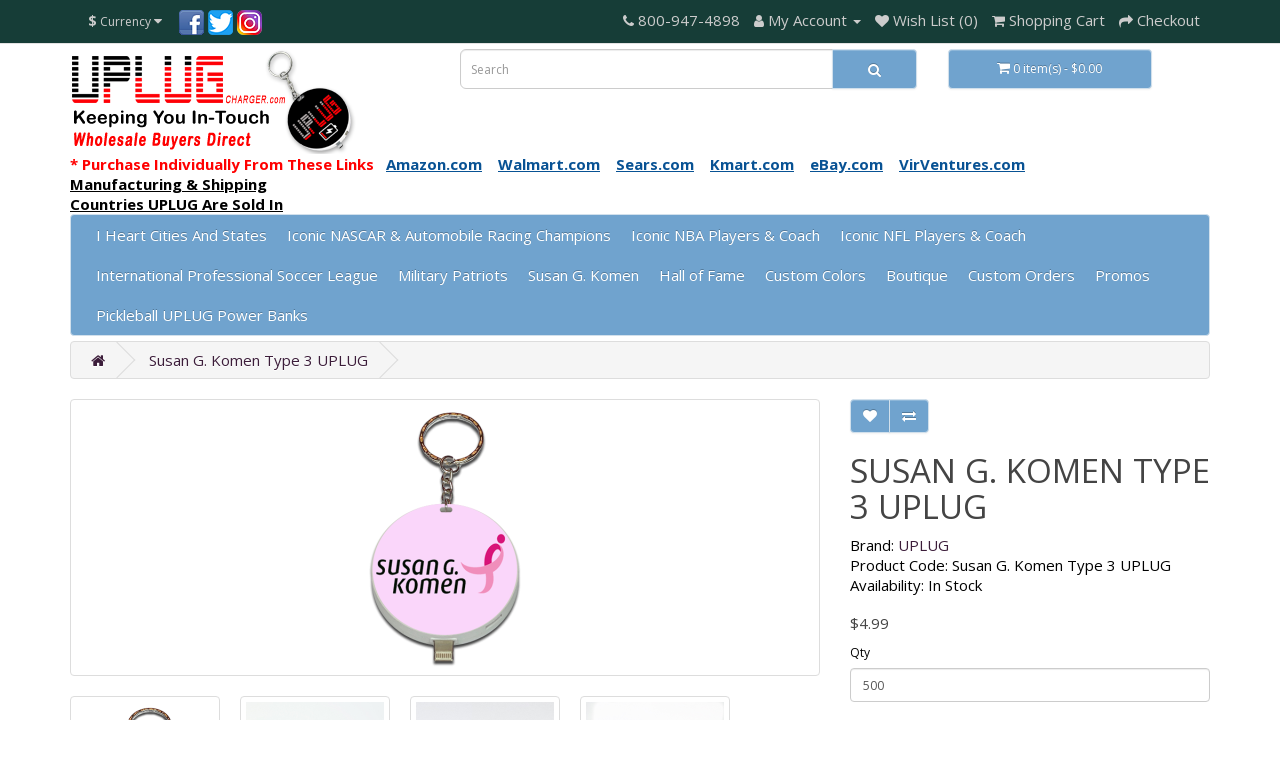

--- FILE ---
content_type: text/html; charset=utf-8
request_url: https://www.uplugcharger.com/susan-g-komen-type-3-uplug.html
body_size: 5966
content:
<!DOCTYPE html>
<!--[if IE]><![endif]-->
<!--[if IE 8 ]><html dir="ltr" lang="en" class="ie8"><![endif]-->
<!--[if IE 9 ]><html dir="ltr" lang="en" class="ie9"><![endif]-->
<!--[if (gt IE 9)|!(IE)]><!-->
<html dir="ltr" lang="en">
<!--<![endif]-->
<head>
<meta charset="UTF-8" />
<meta name="viewport" content="width=device-width, initial-scale=1">
<meta http-equiv="X-UA-Compatible" content="IE=edge">
<title>Susan G. Komen Type 3 UPLUG</title>
<base href="https://www.uplugcharger.com/" />
<meta name="description" content="Susan G. Komen Type 3 UPLUG - ." />
<meta name="keywords" content=" susan komen type uplug susan komen" />
<script src="catalog/view/javascript/jquery/jquery-2.1.1.min.js" type="text/javascript"></script>
<link href="catalog/view/javascript/bootstrap/css/bootstrap.min.css" rel="stylesheet" media="screen" />
<script src="catalog/view/javascript/bootstrap/js/bootstrap.min.js" type="text/javascript"></script>
<link href="catalog/view/javascript/font-awesome/css/font-awesome.min.css" rel="stylesheet" type="text/css" />
<link href="//fonts.googleapis.com/css?family=Open+Sans:400,400i,300,700" rel="stylesheet" type="text/css" />
<link href="catalog/view/theme/default/stylesheet/stylesheet.css" rel="stylesheet">
<link href="catalog/view/javascript/jquery/magnific/magnific-popup.css" type="text/css" rel="stylesheet" media="screen" />
<link href="catalog/view/javascript/jquery/datetimepicker/bootstrap-datetimepicker.min.css" type="text/css" rel="stylesheet" media="screen" />
<script src="catalog/view/javascript/jquery/magnific/jquery.magnific-popup.min.js" type="text/javascript"></script>
<script src="catalog/view/javascript/jquery/datetimepicker/moment/moment.min.js" type="text/javascript"></script>
<script src="catalog/view/javascript/jquery/datetimepicker/moment/moment-with-locales.min.js" type="text/javascript"></script>
<script src="catalog/view/javascript/jquery/datetimepicker/bootstrap-datetimepicker.min.js" type="text/javascript"></script>
<script src="catalog/view/javascript/common.js" type="text/javascript"></script>
<link href="http://www.uplugcharger.com/susan-g-komen-type-3-uplug.html" rel="canonical" />
<link href="https://www.uplugcharger.com/image/catalog/system/black - transparent.png" rel="icon" />
</head>
<body>
<nav id="top">
  <div class="container"><div class="pull-left">
  <form action="https://www.uplugcharger.com/index.php?route=common/currency/currency" method="post" enctype="multipart/form-data" id="form-currency">
    <div class="btn-group">
      <button class="btn btn-link dropdown-toggle" data-toggle="dropdown">                               <strong>$</strong>        <span class="hidden-xs hidden-sm hidden-md">Currency</span>&nbsp;<i class="fa fa-caret-down"></i></button>
      <ul class="dropdown-menu">
                        <li>
          <button class="currency-select btn btn-link btn-block" type="button" name="EUR">€ Euro</button>
        </li>
                                <li>
          <button class="currency-select btn btn-link btn-block" type="button" name="GBP">£ Pound Sterling</button>
        </li>
                                <li>
          <button class="currency-select btn btn-link btn-block" type="button" name="USD">$ US Dollar</button>
        </li>
                      </ul>
    </div>
    <input type="hidden" name="code" value="" />
    <input type="hidden" name="redirect" value="https://www.uplugcharger.com/susan-g-komen-type-3-uplug.html" />
  </form>
</div>
 <img border="0" src="img/4x36_spacer.png" width="4" height="36"><a href="https://www.facebook.com/uplugcharger" target="_blank"><img border="0" alt="sneakerskins_facebook" src="img/facebook.png"><img border="0" src="img/4x36_spacer.png" width="4" height="36"><a href="http://twitter.com/uplugc" target="_blank"><img border="0" alt="sneakerskins_twitter" src="img/twitter.png"></a><img border="0" src="img/4x36_spacer.png" width="4" height="36"><a href="https://www.instagram.com/uplug_charger" target="_blank"><img border="0" alt="sneakerskins_instagram" src="img/instagram.png">
    
    <div id="top-links" class="nav pull-right">
      <ul class="list-inline">
        <li><a href="http://www.uplugcharger.com/index.php?route=information/contact"><i class="fa fa-phone"></i></a> <span class="hidden-xs hidden-sm hidden-md">800-947-4898</span></li>
        <li class="dropdown"><a href="https://www.uplugcharger.com/index.php?route=account/account" title="My Account" class="dropdown-toggle" data-toggle="dropdown"><i class="fa fa-user"></i> <span class="hidden-xs hidden-sm hidden-md">My Account</span> <span class="caret"></span></a>
          <ul class="dropdown-menu dropdown-menu-right">
                        <li><a href="https://www.uplugcharger.com/index.php?route=account/register">Register</a></li>
            <li><a href="https://www.uplugcharger.com/index.php?route=account/login">Login</a></li>
                      </ul>
        </li>
        <li><a href="https://www.uplugcharger.com/index.php?route=account/wishlist" id="wishlist-total" title="Wish List (0)"><i class="fa fa-heart"></i> <span class="hidden-xs hidden-sm hidden-md">Wish List (0)</span></a></li>
        <li><a href="http://www.uplugcharger.com/index.php?route=checkout/cart" title="Shopping Cart"><i class="fa fa-shopping-cart"></i> <span class="hidden-xs hidden-sm hidden-md">Shopping Cart</span></a></li>
        <li><a href="https://www.uplugcharger.com/index.php?route=checkout/checkout" title="Checkout"><i class="fa fa-share"></i> <span class="hidden-xs hidden-sm hidden-md">Checkout</span></a></li>
      </ul>
    </div>
  </div>
</nav>
<header>
  <div class="container">
    <div class="row">
      <div class="col-sm-4">
        <div id="logo"><a href="http://www.uplugcharger.com/index.php?route=common/home"><img src="https://www.uplugcharger.com/image/catalog/system/header.png" title="UPLUG, LLC" alt="UPLUG, LLC" class="img-responsive" /></a></div>




      </div>


      <div class="col-sm-5"><div id="search" class="input-group">
  <input type="text" name="search" value="" placeholder="Search" class="form-control input-lg" />
  <span class="input-group-btn">
    <button type="button" class="btn btn-default btn-lg"><i class="fa fa-search"></i></button>
  </span>
</div></div>
      <div class="col-sm-3"><div id="cart" class="btn-group btn-block">
  <button type="button" data-toggle="dropdown" data-loading-text="Loading..." class="btn btn-inverse btn-block btn-lg dropdown-toggle"><i class="fa fa-shopping-cart"></i> <span id="cart-total">0 item(s) - $0.00</span></button>
  <ul class="dropdown-menu pull-right">
        <li>
      <p class="text-center">Your shopping cart is empty!</p>
    </li>
      </ul>
</div>
</div>

    </div>



  </div>




</header>

<div class="container">
 
    
	<span class="MyRedText">* Purchase Individually From These Links </span>
      &nbsp;
<a href="https://www.amazon.com/dp/B0CV572BQ3" target="_blank"><b style=""><u style=""><font color="#085294">Amazon.com</font></u></b></a>&nbsp;&nbsp;&nbsp;
<a href="https://www.walmart.com/c/brand/uplug" target="_blank"><b style=""><u style=""><font color="#085294">Walmart.com</font></u></b></a>&nbsp;&nbsp;&nbsp;
<a href="https://www.sears.com/search=uplug" target="_blank"><b style=""><u style=""><font color="#085294">Sears.com</font></u></b></a>&nbsp;&nbsp;&nbsp;
<a href="https://www.kmart.com/search=uplug" target="_blank"><b style=""><u style=""><font color="#085294">Kmart.com</font></u></b></a>&nbsp;&nbsp;&nbsp;
<a href="https://www.ebay.com/sch/i.html?_dkr=1&iconV2Request=true&_blrs=recall_filtering&_ssn=virventurein&store_name=virventurein&_oac=1&_nkw=uplug" target="_blank"><b style=""><u style=""><font color="#085294">eBay.com</font></u></b></a>&nbsp;&nbsp;&nbsp;
<a href="https://virventures.com/uplug-36004" target="_blank"><b style=""><u style=""><font color="#085294">VirVentures.com</font></u></b></a>
<br><a href="https://www.uplugcharger.com/Manufacturing-and-Shipping" target=""><b style=""><u style=""><font color="#000000">Manufacturing & Shipping</font></u></b></a>
<br><a href="https://www.uplugcharger.com/UPLUG-is-sold-in-the-following-countries" target=""><b style=""><u style=""><font color="#000000">Countries UPLUG Are Sold In</font></u></b></a></br>
   
   
 
</div>




<div class="container">
  <nav id="menu" class="navbar">
    <div class="navbar-header"><span id="category" class="visible-xs">Categories</span>
      <button type="button" class="btn btn-navbar navbar-toggle" data-toggle="collapse" data-target=".navbar-ex1-collapse"><i class="fa fa-bars"></i></button>
    </div>
    <div class="collapse navbar-collapse navbar-ex1-collapse">
      <ul class="nav navbar-nav">
                        <li><a href="http://www.uplugcharger.com/i-heart-cities-and-states">I Heart Cities And States</a></li>
                                <li><a href="http://www.uplugcharger.com/iconic-nascar-and-automobile-racing-champions">Iconic NASCAR &amp; Automobile Racing Champions</a></li>
                                <li><a href="http://www.uplugcharger.com/iconic-nba-players-and-coach">Iconic NBA Players &amp; Coach</a></li>
                                <li><a href="http://www.uplugcharger.com/iconic-nfl-players-and-coach">Iconic NFL Players &amp; Coach</a></li>
                                <li><a href="http://www.uplugcharger.com/international-professional-soccer-league">International Professional Soccer League</a></li>
                                <li><a href="http://www.uplugcharger.com/military-patriots">Military Patriots</a></li>
                                <li><a href="http://www.uplugcharger.com/susan-g-komen">Susan G. Komen</a></li>
                                <li><a href="http://www.uplugcharger.com/hall-of-fame">Hall of Fame</a></li>
                                <li><a href="http://www.uplugcharger.com/custom-colors">Custom Colors</a></li>
                                <li><a href="http://www.uplugcharger.com/boutique">Boutique</a></li>
                                <li><a href="http://www.uplugcharger.com/custom-orders">Custom Orders</a></li>
                                <li><a href="http://www.uplugcharger.com/promos">Promos</a></li>
                                <li><a href="http://www.uplugcharger.com/pickleball-uplug-power-banks">Pickleball UPLUG Power Banks</a></li>
                      </ul>
    </div>
  </nav>
</div>
 




<div id="product-product" class="container">
  <ul class="breadcrumb">
        <li><a href="http://www.uplugcharger.com/index.php?route=common/home"><i class="fa fa-home"></i></a></li>
        <li><a href="http://www.uplugcharger.com/susan-g-komen-type-3-uplug.html">Susan G. Komen Type 3 UPLUG</a></li>
      </ul>
  <div class="row">
                <div id="content" class="col-sm-12">
      <div class="row">                         <div class="col-sm-8">           <ul class="thumbnails">
                        <li><a class="thumbnail" href="https://www.uplugcharger.com/image/cache/catalog/products/Susan%20G%20Komen/susan-g-komen-type-3-uplug-a3001-375x500.png" title="Susan G. Komen Type 3 UPLUG"><img src="https://www.uplugcharger.com/image/cache/catalog/products/Susan%20G%20Komen/susan-g-komen-type-3-uplug-a3001-200x267.png" title="Susan G. Komen Type 3 UPLUG" alt="Susan G. Komen Type 3 UPLUG" /></a></li>
                                                <li class="image-additional"><a class="thumbnail" href="https://www.uplugcharger.com/image/cache/catalog/products/Susan%20G%20Komen/susan-g-komen-type-3-uplug-a3001-375x500.png" title="Susan G. Komen Type 3 UPLUG"> <img src="https://www.uplugcharger.com/image/cache/catalog/products/Susan%20G%20Komen/susan-g-komen-type-3-uplug-a3001-275x367.png" title="Susan G. Komen Type 3 UPLUG" alt="Susan G. Komen Type 3 UPLUG" /></a></li>
                        <li class="image-additional"><a class="thumbnail" href="https://www.uplugcharger.com/image/cache/catalog/CloseUps/brett-favre-autographed-uplug-a5031-375x500.png" title="Susan G. Komen Type 3 UPLUG"> <img src="https://www.uplugcharger.com/image/cache/catalog/CloseUps/brett-favre-autographed-uplug-a5031-275x367.png" title="Susan G. Komen Type 3 UPLUG" alt="Susan G. Komen Type 3 UPLUG" /></a></li>
                        <li class="image-additional"><a class="thumbnail" href="https://www.uplugcharger.com/image/cache/catalog/CloseUps/brett-favre-autographed-uplug-a5032-375x500.png" title="Susan G. Komen Type 3 UPLUG"> <img src="https://www.uplugcharger.com/image/cache/catalog/CloseUps/brett-favre-autographed-uplug-a5032-275x367.png" title="Susan G. Komen Type 3 UPLUG" alt="Susan G. Komen Type 3 UPLUG" /></a></li>
                        <li class="image-additional"><a class="thumbnail" href="https://www.uplugcharger.com/image/cache/catalog/CloseUps/brett-favre-autographed-uplug-a5029-375x500.png" title="Susan G. Komen Type 3 UPLUG"> <img src="https://www.uplugcharger.com/image/cache/catalog/CloseUps/brett-favre-autographed-uplug-a5029-275x367.png" title="Susan G. Komen Type 3 UPLUG" alt="Susan G. Komen Type 3 UPLUG" /></a></li>
                        <li class="image-additional"><a class="thumbnail" href="https://www.uplugcharger.com/image/cache/catalog/CloseUps/brett-favre-autographed-uplug-a5028-375x500.png" title="Susan G. Komen Type 3 UPLUG"> <img src="https://www.uplugcharger.com/image/cache/catalog/CloseUps/brett-favre-autographed-uplug-a5028-275x367.png" title="Susan G. Komen Type 3 UPLUG" alt="Susan G. Komen Type 3 UPLUG" /></a></li>
                        <li class="image-additional"><a class="thumbnail" href="https://www.uplugcharger.com/image/cache/catalog/CloseUps/brett-favre-autographed-uplug-a5030-375x500.png" title="Susan G. Komen Type 3 UPLUG"> <img src="https://www.uplugcharger.com/image/cache/catalog/CloseUps/brett-favre-autographed-uplug-a5030-275x367.png" title="Susan G. Komen Type 3 UPLUG" alt="Susan G. Komen Type 3 UPLUG" /></a></li>
                                  </ul>
                    <ul class="nav nav-tabs">
            <li class="active"><a href="#tab-description" data-toggle="tab">Description</a></li>
                        
                                  </ul>
          <div class="tab-content">
            <div class="tab-pane active" id="tab-description"><p style="margin-bottom: 8.5px; color: rgb(102, 102, 102); font-size: 12px;">. 500 Minimum Per Item.<br></p><p style="margin-bottom: 8.5px; color: rgb(102, 102, 102); font-size: 12px;">. Bulk Quantity Only.</p><p style="margin-bottom: 8.5px; color: rgb(102, 102, 102); font-size: 12px;">. Rechargeable Cellphone power bank.<br></p><p style="margin-bottom: 8.5px; color: rgb(102, 102, 102); font-size: 12px;">. Includes charging light.</p><p style="margin-bottom: 8.5px; color: rgb(102, 102, 102); font-size: 12px;">. Fits on any key-chain.</p><p style="margin-bottom: 8.5px; color: rgb(102, 102, 102); font-size: 12px;">. Size Dimensions:&nbsp;1.96850000" diameter x&nbsp;0.39370100" thick.<br></p><p style="margin-bottom: 8.5px; color: rgb(102, 102, 102); font-size: 12px;">. Size Dimensions: 50 mm diameter round X 10 mm thick.</p><p style="margin-bottom: 8.5px; color: rgb(102, 102, 102); font-size: 12px;"><br></p><p style="margin-bottom: 8.5px; color: rgb(102, 102, 102); font-size: 12px;">Wireless portable rechargeable cellphone power bank boost to 5V, transfer efficiency.<br></p><p style="margin-bottom: 8.5px;"><font color="#666666"><span style="font-size: 12px;">Built in protection circuit designed to shut off when fully charged.&nbsp;</span></font></p><p style="margin-bottom: 8.5px;"><font color="#666666"><span style="font-size: 12px;">Blinking LED light when charging</span></font></p><p style="margin-bottom: 8.5px;"><font color="#666666"><span style="font-size: 12px;">Solid LED light when fully charged</span></font></p><p style="margin-bottom: 8.5px;"><font color="#666666"><span style="font-size: 12px;">The UPLUG product is designed to charge any cellphone where electricity is not available in any situation such as an emergency or crises.</span></font></p><p style="margin-bottom: 8.5px;"><font color="#666666"><span style="font-size: 12px;">This product is intended for emergency use or no access to electrical outlets.&nbsp; Fits on any key-chain.&nbsp;</span></font></p><p style="margin-bottom: 8.5px;"><font color="#666666"><span style="font-size: 12px;">Innovator with licensed patent protected product UPLUG, LLC all rights reserved.</span></font></p></div>
                       
                        </div>
        </div>
                                <div class="col-sm-4">
          <div class="btn-group">
            <button type="button" data-toggle="tooltip" class="btn btn-default" title="Add to Wish List" onclick="wishlist.add('103');"><i class="fa fa-heart"></i></button>
            <button type="button" data-toggle="tooltip" class="btn btn-default" title="Compare this Product" onclick="compare.add('103');"><i class="fa fa-exchange"></i></button>
          </div>
          <h1>Susan G. Komen Type 3 UPLUG</h1>
          <ul class="list-unstyled">
                        <li>Brand: <a href="http://www.uplugcharger.com/uplug-en-gb">UPLUG</a></li>
                        <li>Product Code: Susan G. Komen Type 3 UPLUG</li>
                        <li>Availability: In Stock</li>
          </ul>
                    <ul class="list-unstyled">
                        <li>
              <h2>$4.99</h2>
            </li>
                                                          </ul>
                    <div id="product">                         <div class="form-group">
              <label class="control-label" for="input-quantity">Qty</label>
              <input type="text" name="quantity" value="500" size="2" id="input-quantity" class="form-control" />
              <input type="hidden" name="product_id" value="103" />
              <br />
              <button type="button" id="button-cart" data-loading-text="Loading..." class="btn btn-primary btn-lg btn-block">Add to Cart</button>
            </div>
                        <div class="alert alert-info"><i class="fa fa-info-circle"></i> This product has a minimum quantity of 500</div>
            </div>
           </div>
      </div>
                      <p>Tags:
                 <a href="http://www.uplugcharger.com/index.php?route=product/search&amp;tag=susan">susan</a>,
                         <a href="http://www.uplugcharger.com/index.php?route=product/search&amp;tag=komen">komen</a>,
                         <a href="http://www.uplugcharger.com/index.php?route=product/search&amp;tag=type">type</a>,
                         <a href="http://www.uplugcharger.com/index.php?route=product/search&amp;tag=uplug">uplug</a>                  <a href=""></a>          </p>
              </div>
    </div>
</div>
<script type="text/javascript"><!--
$('select[name=\'recurring_id\'], input[name="quantity"]').change(function(){
	$.ajax({
		url: 'index.php?route=product/product/getRecurringDescription',
		type: 'post',
		data: $('input[name=\'product_id\'], input[name=\'quantity\'], select[name=\'recurring_id\']'),
		dataType: 'json',
		beforeSend: function() {
			$('#recurring-description').html('');
		},
		success: function(json) {
			$('.alert-dismissible, .text-danger').remove();

			if (json['success']) {
				$('#recurring-description').html(json['success']);
			}
		}
	});
});
//--></script> 
<script type="text/javascript"><!--
$('#button-cart').on('click', function() {
	$.ajax({
		url: 'index.php?route=checkout/cart/add',
		type: 'post',
		data: $('#product input[type=\'text\'], #product input[type=\'hidden\'], #product input[type=\'radio\']:checked, #product input[type=\'checkbox\']:checked, #product select, #product textarea'),
		dataType: 'json',
		beforeSend: function() {
			$('#button-cart').button('loading');
		},
		complete: function() {
			$('#button-cart').button('reset');
		},
		success: function(json) {
			$('.alert-dismissible, .text-danger').remove();
			$('.form-group').removeClass('has-error');

			if (json['error']) {
				if (json['error']['option']) {
					for (i in json['error']['option']) {
						var element = $('#input-option' + i.replace('_', '-'));

						if (element.parent().hasClass('input-group')) {
							element.parent().after('<div class="text-danger">' + json['error']['option'][i] + '</div>');
						} else {
							element.after('<div class="text-danger">' + json['error']['option'][i] + '</div>');
						}
					}
				}

				if (json['error']['recurring']) {
					$('select[name=\'recurring_id\']').after('<div class="text-danger">' + json['error']['recurring'] + '</div>');
				}

				// Highlight any found errors
				$('.text-danger').parent().addClass('has-error');
			}

			if (json['success']) {
				$('.breadcrumb').after('<div class="alert alert-success alert-dismissible">' + json['success'] + '<button type="button" class="close" data-dismiss="alert">&times;</button></div>');

				$('#cart > button').html('<span id="cart-total"><i class="fa fa-shopping-cart"></i> ' + json['total'] + '</span>');

				$('html, body').animate({ scrollTop: 0 }, 'slow');

				$('#cart > ul').load('index.php?route=common/cart/info ul li');
			}
		},
        error: function(xhr, ajaxOptions, thrownError) {
            alert(thrownError + "\r\n" + xhr.statusText + "\r\n" + xhr.responseText);
        }
	});
});
//--></script> 
<script type="text/javascript"><!--
$('.date').datetimepicker({
	language: 'en-gb',
	pickTime: false
});

$('.datetime').datetimepicker({
	language: 'en-gb',
	pickDate: true,
	pickTime: true
});

$('.time').datetimepicker({
	language: 'en-gb',
	pickDate: false
});

$('button[id^=\'button-upload\']').on('click', function() {
	var node = this;

	$('#form-upload').remove();

	$('body').prepend('<form enctype="multipart/form-data" id="form-upload" style="display: none;"><input type="file" name="file" /></form>');

	$('#form-upload input[name=\'file\']').trigger('click');

	if (typeof timer != 'undefined') {
    	clearInterval(timer);
	}

	timer = setInterval(function() {
		if ($('#form-upload input[name=\'file\']').val() != '') {
			clearInterval(timer);

			$.ajax({
				url: 'index.php?route=tool/upload',
				type: 'post',
				dataType: 'json',
				data: new FormData($('#form-upload')[0]),
				cache: false,
				contentType: false,
				processData: false,
				beforeSend: function() {
					$(node).button('loading');
				},
				complete: function() {
					$(node).button('reset');
				},
				success: function(json) {
					$('.text-danger').remove();

					if (json['error']) {
						$(node).parent().find('input').after('<div class="text-danger">' + json['error'] + '</div>');
					}

					if (json['success']) {
						alert(json['success']);

						$(node).parent().find('input').val(json['code']);
					}
				},
				error: function(xhr, ajaxOptions, thrownError) {
					alert(thrownError + "\r\n" + xhr.statusText + "\r\n" + xhr.responseText);
				}
			});
		}
	}, 500);
});
//--></script> 
<script type="text/javascript"><!--
$('#review').delegate('.pagination a', 'click', function(e) {
    e.preventDefault();

    $('#review').fadeOut('slow');

    $('#review').load(this.href);

    $('#review').fadeIn('slow');
});

$('#review').load('index.php?route=product/product/review&product_id=103');

$('#button-review').on('click', function() {
	$.ajax({
		url: 'index.php?route=product/product/write&product_id=103',
		type: 'post',
		dataType: 'json',
		data: $("#form-review").serialize(),
		beforeSend: function() {
			$('#button-review').button('loading');
		},
		complete: function() {
			$('#button-review').button('reset');
		},
		success: function(json) {
			$('.alert-dismissible').remove();

			if (json['error']) {
				$('#review').after('<div class="alert alert-danger alert-dismissible"><i class="fa fa-exclamation-circle"></i> ' + json['error'] + '</div>');
			}

			if (json['success']) {
				$('#review').after('<div class="alert alert-success alert-dismissible"><i class="fa fa-check-circle"></i> ' + json['success'] + '</div>');

				$('input[name=\'name\']').val('');
				$('textarea[name=\'text\']').val('');
				$('input[name=\'rating\']:checked').prop('checked', false);
			}
		}
	});
});

$(document).ready(function() {
	$('.thumbnails').magnificPopup({
		type:'image',
		delegate: 'a',
		gallery: {
			enabled: true
		}
	});
});
//--></script> 
<footer>
  <div class="container">
    <div class="row">
	
            <div class="col-sm-3">
        <h5>Information</h5>
        <ul class="list-unstyled">
                   <li><a href="http://www.uplugcharger.com/about-us.html">About Us</a></li>
                    <li><a href="http://www.uplugcharger.com/Manufacturing-and-Shipping ">Manufacturing &amp; Shipping </a></li>
                    <li><a href="http://www.uplugcharger.com/UPLUG-is-sold-in-the-following-countries">Countries UPLUG Are Sold In</a></li>
                  </ul>
      </div>
      	  
      <div class="col-sm-3">
        <h5>Customer Service</h5>
        <ul class="list-unstyled">
          <li><a href="http://www.uplugcharger.com/index.php?route=information/contact">Contact Us</a></li>
          <li><a href="https://www.uplugcharger.com/index.php?route=account/return/add">Returns</a></li>
          <li><a href="http://www.uplugcharger.com/index.php?route=information/sitemap">Site Map</a></li>
        </ul>
      </div>
	  
      <div class="col-sm-3">
        <h5>Extras</h5>
        <ul class="list-unstyled">
          <li><a href="http://www.uplugcharger.com/index.php?route=product/manufacturer">Brands</a></li>
          <li><a href="https://www.uplugcharger.com/index.php?route=account/voucher">Gift Certificates</a></li>
          <li><a href="https://www.uplugcharger.com/index.php?route=affiliate/login">Affiliate</a></li>
          <li><a href="http://www.uplugcharger.com/index.php?route=product/special">Specials</a></li>
        </ul>
      </div>
	  
      <div class="col-sm-3">
        <h5>My Account</h5>
        <ul class="list-unstyled">
          <li><a href="https://www.uplugcharger.com/index.php?route=account/account">My Account</a></li>
          <li><a href="https://www.uplugcharger.com/index.php?route=account/order">Order History</a></li>
          <li><a href="https://www.uplugcharger.com/index.php?route=account/wishlist">Wish List</a></li>
          <li><a href="https://www.uplugcharger.com/index.php?route=account/newsletter">Newsletter</a></li>
        </ul>
      </div>
	  
	  <div class="col-sm-3">
        <h5>Purchase At</h5>
        <ul class="list-unstyled">
		  <li><a href="https://www.amazon.com/dp/B0CV572BQ3" target=”_blank”>Amazon.com</a></li>
          <li><a href="https://www.walmart.com/c/brand/uplug" target=”_blank”>Walmart.com</a></li>
          <li><a href="https://virventures.com/uplug-36004" target=”_blank”>VirVentures.com</a></li>
		   <li><a href="https://www.kmart.com/search=uplug" target=”_blank”>Kmart.com</a></li>
		  <li><a href="https://www.ebay.com/sch/i.html?_dkr=1&iconV2Request=true&_blrs=recall_filtering&_ssn=virventurein&store_name=virventurein&_oac=1&_nkw=uplug" target=”_blank”>eBay.com</a></li>
		  <li><a href="https://www.sears.com/search=uplug" target=”_blank”>Sears.com</a></li>
        </ul>
      </div>
	  
	  
    </div>
    <hr>
   
<p><center>






Copyright 2017-2025 UPLUG - All rights reserved. 
<br>
2017-2025 UPLUG is a registered trademark of UPLUG, LLC. UPLUG Charger for electronic devices is protected under US/International PCT Patent 29/624,682: Accept no substitutions or imitations.
</br>
By Law, a reproduction of the UPLUG Utility and Design Patent will result in Intellectual Property Infringement, AND UPLUG, LLC will enforce prosecution action.
</br>US Patent No. D859307
</br>
UPLUG Pickleball Patent filing number 29895938 US/International
<p>
UPLUG products are sold in 24 countries worldwide
<p> 
